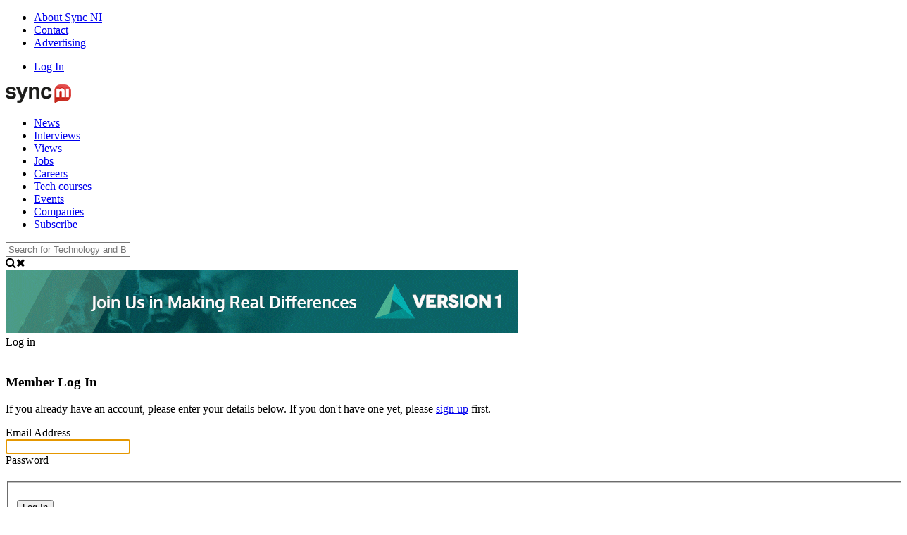

--- FILE ---
content_type: text/html
request_url: https://syncni.com/login/return_url/64-L2FydGljbGUvMTEyNjgvZmlicnVzLWNvbm5lY3RzLTUwLTAwMC1jdXN0b21lcnMtaW4tY29tcGFueS1zLWxhdGVzdC1taWxlc3RvbmU%3D
body_size: 6079
content:
<!DOCTYPE html PUBLIC "-//W3C//DTD XHTML 1.0 Strict//EN" "http://www.w3.org/TR/xhtml1/DTD/xhtml1-strict.dtd"><html xmlns="http://www.w3.org/1999/xhtml" xml:lang="en" lang="en" dir="ltr">
<head>
  <script async src="https://www.googletagmanager.com/gtag/js?id=G-S51KBP0SVS"></script>
  <script>
    window.dataLayer = window.dataLayer || [];
    function gtag(){dataLayer.push(arguments);}
    gtag('js', new Date());

    gtag('config', 'G-S51KBP0SVS');
  </script>

  <base href="//syncni.com/" />

  
    

      <title>Sync NI - Sign-in</title>
  <meta http-equiv="Content-Type" content="text/html; charset=UTF-8" />
<meta http-equiv="Content-Language" content="en" />
<meta name="description" content="This is the site sign-in page." />
<meta name="keywords" content="belfast, northern ireland, ni, ireland, technology, tech, business, news, jobs, events, latest news, syncni, science, innovation, new technologies, software, web, apps, start ups, investments, tech news" />


        <link rel="stylesheet" href="https://maxcdn.bootstrapcdn.com/font-awesome/4.4.0/css/font-awesome.min.css">
      <link href="/application/css.php?request=application/themes/s/theme.css&amp;c=1433" media="screen,print" rel="stylesheet" type="text/css" />
<link href="/favicon.ico?c=1433" rel="favicon" type="image/x-icon" />
<link href="application/modules/Seaocore/externals/styles/fonts.css?c=1433" media="screen" rel="stylesheet" type="text/css" />
<link href="/application/modules/Seaocore/externals/styles/style_advanced_photolightbox.css?c=1433" media="screen" rel="stylesheet" type="text/css" />
  

    
    <script type="text/javascript">if (window.location.hash == '#_=_')window.location.hash = '';</script>
  <script type="text/javascript">
      </script>



     <script src='https://ajax.googleapis.com/ajax/libs/jquery/3.1.1/jquery.min.js'></script>
 <script>
 var $j = jQuery.noConflict();
 </script>
      <script type="text/javascript" src="/externals/mootools/mootools-core-1.4.5-full-compat-yc.js?c=1433"></script>
<script type="text/javascript" src="/externals/mootools/mootools-more-1.4.0.1-full-compat-yc.js?c=1433"></script>
<script type="text/javascript" src="/externals/chootools/chootools.js?c=1433"></script>
<script type="text/javascript" src="/application/modules/Core/externals/scripts/core.js?c=1433"></script>
<script type="text/javascript" src="/application/modules/User/externals/scripts/core.js?c=1433"></script>
<script type="text/javascript" src="/externals/smoothbox/smoothbox4.js?c=1433"></script>
<script type="text/javascript">
    //<![CDATA[
    
    Date.setServerOffset('Fri, 23 Jan 2026 14:22:51 +0000');
    
    en4.orientation = 'ltr';
    en4.core.environment = 'production';
    en4.core.language.setLocale('en');
    en4.core.setBaseUrl('/');
    en4.core.staticBaseUrl = '/';
    en4.core.loader = new Element('img', {src: en4.core.staticBaseUrl + 'application/modules/Core/externals/images/loading.gif'});
    
            if( false ) {
      en4.core.runonce.add(function() {
        en4.core.dloader.attach();
      });
    }
    
      //]]>
</script>
<script type="text/javascript">
    //<![CDATA[
    en4.core.language.addData({"now":"now","in a few seconds":"in a few seconds","a few seconds ago":"a few seconds ago","%s minute ago":["%s minute ago","%s minutes ago"],"in %s minute":["in %s minute","in %s minutes"],"%s hour ago":["%s hour ago","%s hours ago"],"in %s hour":["in %s hour","in %s hours"],"%s at %s":"%s at %s","Compare All":"Compare All","Remove All":"Remove All","Compare":"Compare","Show Compare Bar":"Show Compare Bar","Please select more than one entry for the comparison.":"Please select more than one entry for the comparison.","Hide Compare Bar":"Hide Compare Bar","Save":"Save","Cancel":"Cancel","delete":"delete"});    //]]>
</script>
<script type="text/javascript" src="/application/modules/Activity/externals/scripts/core.js?c=1433"></script>
<script type="text/javascript" src="/application/modules/Advancedactivity/externals/scripts/notification.js?c=1433"></script>
<script type="text/javascript" src="/application/modules/Seaocore/externals/scripts/core.js?c=1433"></script>
<script type="text/javascript" src="/externals/autocompleter/Observer.js?c=1433"></script>
<script type="text/javascript" src="/externals/autocompleter/Autocompleter.js?c=1433"></script>
<script type="text/javascript" src="/externals/autocompleter/Autocompleter.Local.js?c=1433"></script>
<script type="text/javascript" src="/externals/autocompleter/Autocompleter.Request.js?c=1433"></script>
<script type="text/javascript" src="/application/modules/Seaocore/externals/scripts/seaomooscroll/SEAOMooVerticalScroll.js?c=1433"></script>
<script type="text/javascript" src="/application/modules/Seaocore/externals/scripts/tagger/tagger.js?c=1433"></script>
<script type="text/javascript" src="/application/modules/Seaocore/externals/scripts/lightbox/fixWidthLightBox.js?c=1433"></script>
<script type="text/javascript">
    //<![CDATA[
    var _gaq = _gaq || [];
_gaq.push(['_setAccount', 'UA-7436838-2']);
_gaq.push(['_trackPageview']);

(function() {
  var ga = document.createElement('script'); ga.type = 'text/javascript'; ga.async = true;
  ga.src = ('https:' == document.location.protocol ? 'https://ssl' : 'http://www') + '.google-analytics.com/ga.js';
  var s = document.getElementsByTagName('script')[0]; s.parentNode.insertBefore(ga, s);
})();    //]]>
</script>
<script type="text/javascript">
    //<![CDATA[
    if (typeof window.janrain !== 'object') window.janrain = {};
window.janrain.settings = {};
// Extra
janrain.settings.appId = '';
janrain.settings.appUrl = 'https://';
janrain.settings.language = 'en';
janrain.settings.tokenUrl = 'https://syncni.com/user/auth/janrain';    //]]>
</script>

  
  
  <link href='https://fonts.googleapis.com/css?family=Open+Sans:400,300,600,400italic,700,800,800italic' rel='stylesheet' type='text/css'>  
</head>
<body id="global_page_user-auth-login">
  <script type="javascript/text">
    if(DetectIpad()){
      $$('a.album_main_upload').setStyle('display', 'none');
      $$('a.album_quick_upload').setStyle('display', 'none');
      $$('a.icon_photos_new').setStyle('display', 'none');
    }
  </script>  
  
  <div id="global_header">
    <div class="layout_page_header">
<div class="generic_layout_container layout_main">
<div class="generic_layout_container layout_syncni_menu"><!--Top Bar Menu -->
<div id="topbar-outer">
	<div id='core_menu_mini_menu'>
	  
	 <div class="mini_menu_items">
	 <ul class="fl-left">
	    <li><a href="pages/about" class="menu_core_mini">About Sync NI</a></li>
	    <li><a href="/help/contact" class="menu_core_mini">Contact</a></li>
  	    <li><a href="/pages/advertise" class="menu_core_mini">Advertising</a></li>
	</ul>
	      <ul class="fl-right">
	      	        <li><a  href="/login/return_url/64-L2xvZ2luL3JldHVybl91cmwvNjQtTDJGeWRHbGpiR1V2TVRFeU5qZ3ZabWxpY25WekxXTnZibTVsWTNSekxUVXdMVEF3TUMxamRYTjBiMjFsY25NdGFXNHRZMjl0Y0dGdWVTMXpMV3hoZEdWemRDMXRhV3hsYzNSdmJtVSUzRA%3D%3D" class="menu_core_mini core_mini_auth">Log In</a></li>
	      	      </ul>
	    </div>
	</div>
</div>

<div id="site-header-outer">
<div id="site-header">

<!--Main Menu -->
	<div class="generic_layout_container layout_core_menu_logo">
		<a href="/"><img src="/public/admin/logo.png" alt="Sync NI"></a>
	</div>
	
	<ul class="navigation">
    <li>
        <a class="menu_core_main custom_491" href="/articles">News</a>
    </li>
    <li>
        <a class="menu_core_main core_main_sitereview_listtype_3" href="/interviews">Interviews</a>
    </li>
    <li>
        <a class="menu_core_main core_main_sitereview_listtype_1" href="/views">Views</a>
    </li>
    <li>
        <a class="menu_core_main core_main_sitereview_listtype_2" href="/jobs">Jobs</a>
    </li>
    <li>
        <a class="menu_core_main core_main_sitereview_listtype_8" href="/careers">Careers</a>
    </li>
    <li>
        <a class="menu_core_main core_main_sitereview_listtype_7" href="/tech-courses">Tech courses</a>
    </li>
    <li>
        <a class="menu_core_main custom_493" href="events">Events</a>
    </li>
    <li>
        <a class="menu_core_main custom_492" href="company-hub">Companies</a>
    </li>
    <li>
        <a class="menu_core_main custom_495" href="pages/subscribe">Subscribe</a>
    </li>
</ul>	   <div id="searchbar" class="searchbar">
       <div id="global_search_form_container">
          <form id="global_search_form" action="/search" method="get">
            <input type='text' class='text suggested main-search' name='query' id='global_search_field' size='20' maxlength='100' placeholder='Search for Technology and Business News, Jobs and the Latest Events' alt='Search Sync NI'/>
          </form>
        </div>

        <div id="search-btn"><span><i class="fa fa-search"></i><i class="fa fa-close"></i></span></div>
    </div>
</div>
</div>

<script type='text/javascript'>
  var toggleUpdatesPulldown = function(event, element, user_id) {
    if( element.className=='updates_pulldown' ) {
      element.className= 'updates_pulldown_active';
    } else {
      element.className='updates_pulldown';
    }
  }
</script>
</div>

<div class="generic_layout_container layout_seaocore_seaocores_lightbox"><div style="display: none;">
<style type="text/css">
  .photo_lightbox_left, 
  .seaocore_lightbox_image_content {background:#000000;}
  .seaocore_lightbox_user_options{background:#000000;}
  .seaocore_lightbox_user_right_options{background:#000000;}
  .seaocore_lightbox_photo_detail{background:#000000;}
  .seaocore_lightbox_user_options a,
  .seaocore_lightbox_photo_detail,
  .seaocore_lightbox_photo_detail a{color:#FFFFFF;}
</style> 
</div>
<div class='photo_lightbox' id='seaocore_photo_lightbox' style='display: none;'> 
   </div>
<script type="text/javascript">
  var activityfeed_lightbox = '1';
  var flag = '0';
</script>
<div class="photo_lightbox" id="album_light" style="display: none;"></div>
</div>

<div class="generic_layout_container layout_core_ad_campaign">
<script type="text/javascript">
  en4.core.runonce.add(function() {
    var url = '/utility/advertisement';
    var processClick = window.processClick = function(adcampaign_id, ad_id) {
      (new Request.JSON({
        'format': 'json',
        'url' : url,
        'data' : {
          'format' : 'json',
          'adcampaign_id' : adcampaign_id,
          'ad_id' : ad_id
        }
      })).send();
    }
  });
</script>

<div onclick="javascript:processClick(98, 385)">
  <a href="http://version1.com/careers" target="_blank"><img src="https://syncni.com/public/ads/client-version-1-syncni-leaderboard-2020.gif"> </a></div>
</div>
</div>
</div>
  </div>
  <div id='global_wrapper'>
    <div id='global_content'>
            <div class="layout_page_user_auth_login">
<div class="generic_layout_container layout_top">
<div class="generic_layout_container layout_middle">
<div class="generic_layout_container layout_core_html_block">
Log in</div>
</div>
</div>

<div class="generic_layout_container layout_main">
<div class="generic_layout_container layout_right">
<div class="generic_layout_container layout_syncni_facebook_widget"><div id="fb-root"></div>
<script>(function(d, s, id) {
  var js, fjs = d.getElementsByTagName(s)[0];
  if (d.getElementById(id)) return;
  js = d.createElement(s); js.id = id;
  js.src = "//connect.facebook.net/en_GB/sdk.js#xfbml=1&version=v2.5";
  fjs.parentNode.insertBefore(js, fjs);
}(document, 'script', 'facebook-jssdk'));</script>

<div class="fb-page" data-href="https://www.facebook.com/syncni" data-small-header="false" data-adapt-container-width="true" data-hide-cover="false" data-show-facepile="false" data-show-posts="false"><div class="fb-xfbml-parse-ignore"><blockquote cite="https://www.facebook.com/syncni"><a href="https://www.facebook.com/syncni">Sync NI</a></blockquote></div></div></div>
</div>

<div class="generic_layout_container layout_middle">
<div class="generic_layout_container layout_core_content">
<form id="user_form_login" enctype="application/x-www-form-urlencoded" class="global_form" action="/login" method="post"><div><div><h3>Member Log In</h3>
<p class="form-description">If you already have an account, please enter your details below. If you don't have one yet, please <a href='/signup'>sign up</a> first.</p>
<div class="form-elements">
<div id="F00511l91f-wrapper" class="form-wrapper"><div id="F00511l91f-label" class="form-label"><label for="F00511l91f" class="required">Email Address</label></div>
<div id="F00511l91f-element" class="form-element">
<input type="email" name="F00511l91f" id="F00511l91f" value="" class="text" tabindex="1" autofocus="autofocus" /></div></div>
<div id="password-wrapper" class="form-wrapper"><div id="password-label" class="form-label"><label for="password" class="required">Password</label></div>
<div id="password-element" class="form-element">
<input type="password" name="password" id="password" value="" tabindex="2" /></div></div>
<div class="form-wrapper" id="buttons-wrapper"><fieldset id="fieldset-buttons">
<div id="submit-wrapper" class="form-wrapper"><div id="submit-label" class="form-label">&nbsp;</div><div id="submit-element" class="form-element">
<button name="submit" id="submit" type="submit" tabindex="3">Log In</button></div></div>
<div id="remember-wrapper" class="form-wrapper"><div class="form-label" id="remember-label">&nbsp;</div>
<div id="remember-element" class="form-element">
<input type="hidden" name="remember" value="" /><input type="checkbox" name="remember" id="remember" value="1" tabindex="4" />
<label for="remember" class="optional">Remember Me</label></div></div></fieldset></div>
<div id="forgot-wrapper" class="form-wrapper"><div id="forgot-label" class="form-label">&nbsp;</div>
<div id="forgot-element" class="form-element"><span><a href='/user/auth/forgot'>Forgot Password?</a></span></div></div>

<input type="hidden" name="return_url" value="64-L2FydGljbGUvMTEyNjgvZmlicnVzLWNvbm5lY3RzLTUwLTAwMC1jdXN0b21lcnMtaW4tY29tcGFueS1zLWxhdGVzdC1taWxlc3RvbmU=" id="return_url" />

<input type="hidden" name="email" value="" id="email" />

<input type="hidden" name="email_field" value="RjAwNTExbDkxZg==" id="email_field" /></div></div></div></form></div>
</div>
</div>
</div>
          </div>
  </div>
  <div id="global_footer">
    <div class="layout_page_footer">
<div class="generic_layout_container layout_main">
<div class="generic_layout_container layout_syncni_social_footer_widget"><div class="sync-social-footer">
    <div class="footer-links">
        <div>
            <h2>Hubs</h2>
            <ul>
                <li><a href="https://syncni.com/pages/futuretech">FutureTech</a></li>
                <li><a href="https://syncni.com/pages/careers-and-education">Careers & Education</a></li>
                <li><a href="https://syncni.com/pages/women-in-tech">Women in tech</a></li>
                <li><a href="https://syncni.com/pages/news-on-jobs">News on jobs</a></li>
                <li><a href="https://syncni.com/pages/data">Data</a></li>
                <li><a href="https://syncni.com/pages/cyber-security">Cyber security</a></li>
                <li><a href="https://syncni.com/pages/business">Business </a></li>
                <li><a href="https://syncni.com/pages/global">Global</a></li>
                <li><a href="https://syncni.com/pages/telecoms">Telecoms</a></li>
                <li><a href="https://syncni.com/pages/meetups-events">Meetups & events</a></li>
                <li><a href="https://syncni.com/pages/medtech">MedTech</a></li>
                <li><a href="https://syncni.com/pages/fintech">FinTech</a></li>
                <li><a href="https://syncni.com/pages/start-ups">Start-ups</a></li>
		<li><a href="https://syncni.com/pages/greentech">GreenTech</a></li>
            </ul>
        </div>
        <div>
            <h2>News & Events</h2>
            <ul>
                <li><a href="https://syncni.com/articles">Latest News</a></li>
                <li><a href="/events">Upcoming Events</a></li>
                <li><a href="https://syncni.com/events/index?titleAjax=&locationSearch=belfast&locationmilesSearch=20&ajaxcategory_id=0&category_id=&subcategory_id=&subsubcategory_id=&categoryname=&subcategoryname=&subsubcategoryname=&event_id=">Belfast Events</a></li>
                <li><a href="/pages/advertise">How to feature events</a></li>
            </ul>
        </div>
        <div>
            <h2>Jobs</h2>
            <ul>
                <li><a href="/jobs">Latest Jobs</a></li>
                <li><a href="/pages/advertise">How to advertise jobs</a></li>
            </ul>
        </div>
        <div>
            <h2>More</h2>
            <ul>
                <li><a href="/pages/about">About</a></li>
                <li><a href="/pages/subscribe">Magazine</a></li>
                <li><a href="/help/contact">Contact</a></li>
                <li><a href="/pages/advertise">Advertise</a></li>
                <li><a href="/pages/subscribe">Subscribe</a></li>
            </ul>
        </div>
        <div class="footer-phone"><h2>Call today</h2>
            <p><i class="fa fa-phone"></i><span>028 9082 0947</span></p>
        </div>
    </div>
    <div class="footer-more">
        <div class="social-networks">
            <h2>Follow us</h2>
            <ul>
                <li class="twr">
                    <a href="https://twitter.com/syncni" target="_blank"><i class="fa fa-twitter fa-2x"></i></a>
                </li>
                <li class="fbk">
                    <a href="https://www.facebook.com/syncni" target="_blank"><i class="fa fa-facebook fa-2x"></i></a>
                </li>
                <li class="inst">
                    <a href="https://www.instagram.com/syncni" target="_blank"><i class="fa fa-instagram fa-2x"></i></a>
                </li>
                <li class="lkn">
                    <a href="https://www.linkedin.com/company/sync-ni" target="_blank"><i class="fa fa-linkedin fa-2x"></i></a>
                </li>
            </ul>
        </div>
        
        <div class="layout_syncni_home_magazine_widget footer">
            <div class="magazine-ad">
                <a href="https://bit.ly/syncni-oct-25" target="_blank" class="magazine-img"><img src="../public/img/magazine-footer-25-autumn.png"></a>
                <a href="https://bit.ly/syncni-oct-25" target="_blank" class="button">Download the latest edition<i class="fa fa-download"></i></a>
            </div>
        </div>

        </div> 
    </div>
</div></div>

<div class="generic_layout_container layout_core_menu_footer">
<div class="footer-left">

Copyright &copy;&nbsp;2026 Sync NI 
<span>Proudly Hosted by 
<a href="https://www.xperience-group.com" target="_blank" rel="nofollow">Xperience</a>
</span>
</div>
<div class=footer-right>
  <a  href="/pages/about" class="menu_core_footer custom_574" order="1" uri="/pages/about">About</a>  <a  href="/help/contact" class="menu_core_footer core_footer_contact" order="2" encodeUrl="1">Contact</a>  <a  href="/pages/advertise" class="menu_core_footer custom_575" order="3" uri="/pages/advertise">Advertise</a>  <a  href="/pages/subscribe" class="menu_core_footer custom_576" order="4" uri="/pages/subscribe">Subscribe</a>  <a  href="/help/privacy" class="menu_core_footer core_footer_privacy" order="5" encodeUrl="1">Privacy Policy</a></div></div>
</div>
</div>
  </div>
  <div id="janrainEngageShare" style="display:none">Share</div>




     <script>
     (function($){
        window.onscroll = function()
        {
          if( window.XMLHttpRequest ) {
            if (document.documentElement.scrollTop > 0 || self.pageYOffset > 0) {
               $('global_header').addClass('fixed-header');
            } else if (document.documentElement.scrollTop < 30 || self.pageYOffset < 30) {
               $('global_header').removeClass('fixed-header');
            }
          }
          if( window.XMLHttpRequest ) {
            if (document.documentElement.scrollTop > 610 || self.pageYOffset > 610) {
               $$('.tabs_parent').addClass('fixed-page-menu');
            } else if (document.documentElement.scrollTop < 610 || self.pageYOffset < 610) {
               $$('.tabs_parent').removeClass('fixed-page-menu');
            }
          }
        };

        $('search-btn').addEvent('click', function(){
          $('global_search_form_container').toggleClass('active');
          $('searchbar').toggleClass('active');

      });
        }(document.id));
        </script>

            <script id="mcjs">!function(c,h,i,m,p){m=c.createElement(h),p=c.getElementsByTagName(h)[0],m.async=1,m.src=i,p.parentNode.insertBefore(m,p)}(document,"script","https://chimpstatic.com/mcjs-connected/js/users/7958da5d6edd3cfb29e96c75a/64828a63dc4990d8f86f3f70a.js");</script>

<script async src="//static.getclicky.com/101389900.js"></script>
<noscript><p><img alt="Clicky" width="1" height="1" src="//in.getclicky.com/101389900ns.gif" /></p></noscript>


</body>
</html>